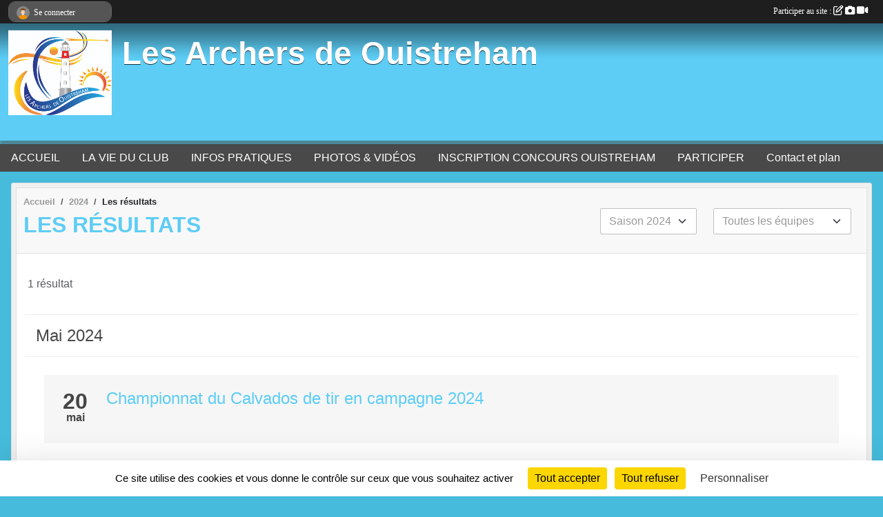

--- FILE ---
content_type: text/html; charset=UTF-8
request_url: https://www.archers-ouistreham.fr/saison-2024/resultats
body_size: 5761
content:
<!DOCTYPE html>
<html lang="fr" class="Arial uppercasable">
<head>
    <base href="https://www.archers-ouistreham.fr/">
    <meta charset="utf-8">
    <meta http-equiv="Content-Type" content="text/html; charset=utf-8">
    <title>Les résultats - Les archers de Ouistreham</title>
    <meta name="description" content="">
    <meta name="viewport" content="width=device-width, initial-scale=1, maximum-scale=1">
    <meta name="csrf-token" content="FKVWMzkiRR1OiEmJ6xV86VrsTURvQtV0l4vNSood">
    <meta name="apple-itunes-app" content="app-id=890452369">

    <link rel="shortcut icon" type="image/jpeg" href="/media/uploaded/sites/23675/association/68b05dc5c8898_LOGOOUISTREHAM2022.jpg">    
    <link rel="apple-touch-icon" sizes="152x152" href="/mu-152/23675/association/68b05dc5c8898_LOGOOUISTREHAM2022.jpg">
    <link rel="apple-touch-icon" sizes="180x180" href="/mu-180/23675/association/68b05dc5c8898_LOGOOUISTREHAM2022.jpg">
    <link rel="apple-touch-icon" sizes="167x167" href="/mu-167/23675/association/68b05dc5c8898_LOGOOUISTREHAM2022.jpg">
    <meta name="msapplication-TileImage" content="/mu-180/23675/association/68b05dc5c8898_LOGOOUISTREHAM2022.jpg">


    <link rel="manifest" href="/manifest.json">
    <meta name="apple-mobile-web-app-title" content="Les archers de Ouistreham">

 
    <meta property="og:image" content="https://www.archers-ouistreham.fr/media/uploaded/sites/23675/association/68b05dc5c8898_LOGOOUISTREHAM2022.jpg">
    <meta property="og:title" content="Les Archers de Ouistreham">


    <link rel="alternate" type="application/rss+xml" title="Les archers de Ouistreham - Les news" href="/rss/news">
    <link rel="alternate" type="application/rss+xml" title="Les archers de Ouistreham - Les évènements" href="/rss/evenement">


<link type="text/css" rel="stylesheet" href="css/bootstrap.5.3.2/bootstrap.min.css">

<link type="text/css" rel="stylesheet" href="css/fontawesome-free-6.5.1-web/css/all.min.css">

<link type="text/css" rel="stylesheet" href="css/barre-noire.css">

<link type="text/css" rel="stylesheet" href="css/common.css">

<link type="text/css" rel="stylesheet" href="css/design-1.css">

<link type="text/css" rel="stylesheet" href="js/fancybox.5.0.36/fancybox.css">

<link type="text/css" rel="stylesheet" href="fonts/icons.css">

    <script src="js/bootstrap.5.3.2/bootstrap.bundle.min.js?tm=1736255796"></script>
    <script src="js/jquery-3.7.1.min.js?tm=1736255796"></script>
    <script src="js/advert.js?tm=1736255796"></script>

     <script src="/tarteaucitron/tarteaucitron.js"></script>
    <script src="/tarteaucitron/tarteaucitron-services.js"></script>
    <script>
        tarteaucitron.init({
            "privacyUrl": "", /* Privacy policy url */

            "hashtag": "#tarteaucitron", /* Open the panel with this hashtag */
            "cookieName": "tarteaucitron", /* Cookie name */

            "orientation": "bottom", //  "middle", /* Banner position (top - bottom) */

            "showAlertSmall": false, /* Show the small banner on bottom right */
            "cookieslist": false, /* Show the cookie list */

            "showIcon": false, /* Show cookie icon to manage cookies */
            "iconPosition": "BottomRight", /* BottomRight, BottomLeft, TopRight and TopLeft */

            "adblocker": false, /* Show a Warning if an adblocker is detected */

            "DenyAllCta" : true, /* Show the deny all button */
            "AcceptAllCta" : true, /* Show the accept all button when highPrivacy on */
            "highPrivacy": true, /* HIGHLY RECOMMANDED Disable auto consent */

            "handleBrowserDNTRequest": false, /* If Do Not Track == 1, disallow all */

            "removeCredit": true, /* Remove credit link */
            "moreInfoLink": true, /* Show more info link */
            "useExternalCss": false, /* If false, the tarteaucitron.css file will be loaded */

            "readmoreLink": "", /* Change the default readmore link */

            "mandatory": true, /* Show a message about mandatory cookies */
        });
        
    </script> 
</head>
<body class="colonne_widget_double resultats bg-type-none no-bandeau no-orientation fixed-footer users-rounded filters-select is-couleur1-lumineuse footer-with-partenaires"  style="--color1: rgb(93, 205, 245);--color2: rgb(73, 73, 73);--color1-light: rgba(93, 205, 245,0.05);--color1-declined: rgb(61,173,213);--color2-declined: rgb(105,105,105);--title-color: rgb(255, 255, 255);--color1-bkg-texte1: rgb(0,45,85);--color1-bkg-texte2: rgb(233,233,233);--background-color: rgb(70, 187, 219);--logo-size: 150px;--title-px: 60;--title-size: 3.5em;--slogan-size: 2em;--title-size-coef1: 0,41666666666667;--title-size-coef2: 10;--color1r: 93;--color1g: 205;--color1b: 245;--max-width: 1400px;--bandeau-w: 207.407%;--bandeau-h: 207.407%;--bandeau-x: -107.407%;--bandeau-y: -38.624%;--bandeau-max-height: 245.614px;" >
        <div id="wrap">
    <div id="a2hs" class="bg-dark d-sm-none">
    <div class="container-fluid py-3 maxwidth">
        <div class="row">
            <div class="col-6 text-white">
                <img src="/images/common/mobile-app.png" class="img-thumbnail" style="max-width:30px">
                sportsregions
            </div>
            <div class="col-6 text-end">
                <a href="https://play.google.com/store/apps/details?id=com.initiatives.sportsregions&hl=fr_FR" class="btn btn-sm btn-success">Installer</a>
            </div>
        </div>
    </div>
</div>    <header id="header">
        <div class="fond">
            <div id="degrade"></div>
            <div class="container-fluid maxwidth">
                <div class="row">
                    <div class="col" id="logo">
                    
                            <a id="image_logo" href="https://www.archers-ouistreham.fr" rel="home"><img src="/media/uploaded/sites/23675/association/68b05dc5c8898_LOGOOUISTREHAM2022.jpg" alt="Logo"></a>
                            
                        <div>
                                <p class="longueur_2"><a href="https://www.archers-ouistreham.fr" rel="home">Les Archers de Ouistreham</a></p>
      
                            <span class="slogan"></span>
                        </div>
                    </div>
                </div>
            </div>
        </div>
        
            
            
        <section class="container-fluid px-0 maxwidth">
            <div class="row g-0">
                <div class="col">
                    <nav id="mainmenu" class="allow2lines">
                        <ul class="nav nav-pills">
            
    <li class="nav-item" id="menu_718491">
        <a class="nav-link " href="https://www.archers-ouistreham.fr">ACCUEIL</a>
    </li>
            
    <li class="nav-item dropdown" id="menu_718493">
        <button class="nav-link dropdown-toggle " data-bs-toggle="dropdown" role="button" aria-haspopup="true" aria-expanded="false">LA VIE DU CLUB</button>
        <div class="dropdown-menu">
                            <a class="dropdown-item" href="https://www.archers-ouistreham.fr/actualites-du-club" id="menu_718496">Les News</a>
                            <a class="dropdown-item" href="https://www.archers-ouistreham.fr/evenements" id="menu_718494">Évènements</a>
                            <a class="dropdown-item" href="https://www.archers-ouistreham.fr/ffta/epreuves" id="menu_775816">Épreuves FFTA</a>
                            <a class="dropdown-item" href="https://www.archers-ouistreham.fr/resultats" id="menu_718495">Résultats</a>
                    </div>
    </li>
            
    <li class="nav-item dropdown" id="menu_718497">
        <button class="nav-link dropdown-toggle " data-bs-toggle="dropdown" role="button" aria-haspopup="true" aria-expanded="false">INFOS PRATIQUES</button>
        <div class="dropdown-menu">
                            <a class="dropdown-item" href="https://www.archers-ouistreham.fr/documents" id="menu_718498">Documents</a>
                            <a class="dropdown-item" href="https://www.archers-ouistreham.fr/organigramme-du-club" id="menu_718499">Organigramme</a>
                            <a class="dropdown-item" href="/en-savoir-plus/documents-ffta-159883" id="menu_776996">Documents FFTA</a>
                    </div>
    </li>
            
    <li class="nav-item dropdown" id="menu_718500">
        <button class="nav-link dropdown-toggle " data-bs-toggle="dropdown" role="button" aria-haspopup="true" aria-expanded="false">PHOTOS &amp; VIDÉOS</button>
        <div class="dropdown-menu">
                            <a class="dropdown-item" href="https://www.archers-ouistreham.fr/videos-du-club" id="menu_718501">Vidéos</a>
                            <a class="dropdown-item" href="https://www.archers-ouistreham.fr/photos-du-club" id="menu_718502">Photos</a>
                    </div>
    </li>
            
    <li class="nav-item dropdown" id="menu_771237">
        <button class="nav-link dropdown-toggle " data-bs-toggle="dropdown" role="button" aria-haspopup="true" aria-expanded="false">INSCRIPTION CONCOURS OUISTREHAM</button>
        <div class="dropdown-menu">
                            <a class="dropdown-item" href="/en-savoir-plus/concours-salle-2x18m-158599" id="menu_771244">Concours salle 2x18m</a>
                            <a class="dropdown-item" href="/en-savoir-plus/trophee-des-arcades-158600" id="menu_771245">Trophée des arcades</a>
                            <a class="dropdown-item" href="/en-savoir-plus/concours-tae-158601" id="menu_771246">Concours TAE</a>
                    </div>
    </li>
            
    <li class="nav-item dropdown" id="menu_718503">
        <button class="nav-link dropdown-toggle " data-bs-toggle="dropdown" role="button" aria-haspopup="true" aria-expanded="false">PARTICIPER</button>
        <div class="dropdown-menu">
                            <a class="dropdown-item" href="https://www.archers-ouistreham.fr/partenaires" id="menu_718505">Partenaires</a>
                            <a class="dropdown-item" href="https://www.archers-ouistreham.fr/livre-d-or" id="menu_718506">Livre d&#039;or</a>
                            <a class="dropdown-item" href="https://www.archers-ouistreham.fr/forum" id="menu_718507">Forum</a>
                    </div>
    </li>
            
    <li class="nav-item" id="menu_718510">
        <a class="nav-link " href="https://www.archers-ouistreham.fr/contactez-nous">Contact et plan</a>
    </li>
</ul>
<form action="#" method="post">
    <select class="form-control form-select" id="navigation-select" name="navigation-select">
        <option value="">Navigation</option>
    </select>
</form>                    </nav>
                </div>
            </div>
        </section>
    </header>
        <div class="container-fluid px-0 px-sm-3 px-xxl-0 pb-5 maxwidth   is_detail   " id="contenu">
                
<div class="row">
    <div class="col-lg-12" id="main-column">
    <section id="main">
        <div class="inner">
            <header id="content-header">
                        <nav aria-label="breadcrumb">
        <ol class="breadcrumb" itemscope itemtype="https://schema.org/BreadcrumbList">
                            <li class="breadcrumb-item " itemprop="itemListElement" itemscope itemtype="https://schema.org/ListItem"><meta itemprop="position" content="1"><a href="https://www.archers-ouistreham.fr" itemprop="item"><span itemprop="name">Accueil</span></a></li>
                            <li class="breadcrumb-item  interval " itemprop="itemListElement" itemscope itemtype="https://schema.org/ListItem"><meta itemprop="position" content="2"><a href="/saison-2024" itemprop="item"><span itemprop="name">2024</span></a></li>
                            <li class="breadcrumb-item " itemprop="itemListElement" itemscope itemtype="https://schema.org/ListItem"><meta itemprop="position" content="3"><span itemprop="name">Les résultats</span></li>
                    </ol>
    </nav>
                            <h1  class="with-filters" ><span>Les résultats</span></h1>
                    <div id="barre-de-filtrage" class="mb-3 nb-filtres-2" data-nbfiltres="2">
<span><label for="saison_id" class="d-none">Résultats par saison</label><select class="filtre form-select" name="filter_saison_id" id="saison_id" aria-expanded="false" aria-roledescription="Résultats par saison">
                        <option value="https://www.archers-ouistreham.fr/saison-2024/resultats"  selected="selected"   >
                                Saison 2024
            </option>
                                <option value="https://www.archers-ouistreham.fr/saison-2026/resultats"   >
                                Saison 2026
            </option>
            </select></span>
<span><label for="equipe_id" class="d-none">Résultats par équipe</label><select class="filtre form-select" name="filter_equipe_id" id="equipe_id" aria-expanded="false" aria-roledescription="Résultats par équipe">
                        <option value="https://www.archers-ouistreham.fr/saison-2024/resultats"  selected="selected"   >
                                Toutes les équipes
            </option>
                                <optgroup label="Toutes les sections et disciplines">
                                    <option value="https://www.archers-ouistreham.fr/saison-2024/resultats/equipe-1-exemple-149441"   >
                                                équipe 1 (exemple)
                    </option>
                            </optgroup>
            </select></span>
</div>
                                        <hr class="leon">
</header>            <div class="content">
                                <div class="content  ">
                                        <div class="container-fluid px-0">
                                                <div class="row">
                            <div class="col-12">
                                <p class="text-muted my-3">1 résultat</p>
                            </div>
                        </div>
                    </div>

                                            <section class="liste resultats">
    <div class="container-fluid">
        <div class="row level2">
                                                
                                                                                                        <div class="col-12">
                                    <h2 class="subheader"><span>Mai 2024</span></h2>                                </div>
                                                                                                                                                <div class="col-12 level3">
                                                                    <h3 class="subheader"><span>20/05/24</span></h3>                                    <div class="inside-level-3">
                                        <section class="liste resultats">
    <div class="container-fluid">
        <div class="row level3">
                                                
                    <div class="col-12 element-inline  first last">
    <article  itemscope itemtype="https://schema.org/SportsEvent">
            <section class="date"><span><span itemprop="startDate" content="2024-05-20T00:00:00+0200"><span class="j">20</span> <span class="m">mai</span></span></span></section>
        <section class="informations">
            <span>
                <h4 itemprop="name" ><a href="/evenements/2024/05/20/championnat-du-calvados-de-tir-en-campagne-2024-2015942" itemprop="url">Championnat du Calvados de tir en campagne 2024</a></h4>
                <cite class="citation"><a href="/evenements/2024/05/20/championnat-du-calvados-de-tir-en-campagne-2024-2015942"></a></cite>
                                            </span>
        </section>
            </article>
</div>                                    </div>
    </div>
</section>                                    </div>
                                                            </div>
                                                                                                                                                </div>
    </div>
</section>                                                                
                </div>
            </div>
        </div>
    </section>
 
    </div>
</div>
    </div>
</div><footer id="footer"  class="with-partenaires" >
    <div class="container maxwidth">
        <div class="row partenaires">
        <div class="col-12 px-0">
            <div class="container-fluid">
                <div class="d-none d-sm-flex row background">
                    <div class="col">
                                                <h2>Les partenaires du club</h2>
                    </div>
                </div>
                <div class="d-none d-sm-flex row background pb-2 justify-content-center ">
                                        <div class="col-2 col-md-1 py-2 px-1 px-md-2 px-xl-3 part text-center ">
                        <a data-bs-toggle="tooltip" data-bs-placement="top" href="/partenaires/casino-barriere-ouistreham-153622" title="Casino Barrière Ouistreham">
                                                            <img class="img-fluid border" src="/mub-120-120-f3f3f3/23675/partenaire/68aec6a760312_CasinoOuistrehamlogoQ.jpg" alt="Casino Barrière Ouistreham">
                                                    </a>
                    </div>
                                        <div class="col-2 col-md-1 py-2 px-1 px-md-2 px-xl-3 part text-center ">
                        <a data-bs-toggle="tooltip" data-bs-placement="top" href="/partenaires/mairie-de-ouistreham-139093" title="Mairie de Ouistreham">
                                                            <img class="img-fluid border" src="/mub-120-120-f3f3f3/23675/partenaire/68b016db8963d_ORBlogoquadri.jpg" alt="Mairie de Ouistreham">
                                                    </a>
                    </div>
                                        <div class="col-2 col-md-1 py-2 px-1 px-md-2 px-xl-3 part text-center ">
                        <a data-bs-toggle="tooltip" data-bs-placement="top" href="/partenaires/conseil-departemental-du-calvados-139101" title="Conseil départemental du Calvados">
                                                            <img class="img-fluid border" src="/mub-120-120-f3f3f3/23675/partenaire/6661beb48dd9e_LogoconseildpartementalCalvados.jpg" alt="Conseil départemental du Calvados">
                                                    </a>
                    </div>
                                        <div class="col-2 col-md-1 py-2 px-1 px-md-2 px-xl-3 part text-center  last ">
                        <a data-bs-toggle="tooltip" data-bs-placement="top" href="/partenaires/sportsregionsfr-133143" title="Sportsregions.fr">
                                                            <img class="img-fluid border" src="/mub-120-120-f3f3f3/23675/partenaire/sports-regions-logo.jpg" alt="Sportsregions.fr">
                                                    </a>
                    </div>
                                    </div>
            </div>
        </div>
    </div>
        <div class="row py-3">
            <div class="col-md-3 col-lg-3 col-xl-3 col-xxl-3 pt-3 pb-1 text-center">
                <nav id="copyright"><a href="https://www.sportsregions.fr/inscription" title="Création de site internet de club de Tir à l&#039;arc" rel="friend" class="tag_acces_outil_footer_01A"><strong>Sports<em>regions</em></strong></a></nav>                <div id="visites">
                    <i class="fa fa-bar-chart"></i>
                <span id="nb-visites">Chargement des </span> visites
    </div>
<div id="stats_analyser"></div>            </div>
            <div class="col-md-4 col-lg-4 col-xl-4 col-xxl-3 pt-3 pb-1 px-0 text-center">
                <div id="footer-apps">
            <a href="https://play.google.com/store/apps/details?id=com.initiatives.sportsregions&amp;hl=fr_FR"  title="Télécharger l'application Android dans le Play Store"><img src="/images/common/badge-playstore-fr.svg" alt="Télécharger l'application Android dans le play Store"></a>
                <a href="https://itunes.apple.com/fr/app/sportsregions/id890452369" title="Télécharger l'application iPhone dans l\'App Store"><img src="/images/common/badge-appstore-fr.svg" alt="Télécharger l'application iPhone dans l'App Store"></a>
    </div>            </div>
            <div class="col-md-5 col-lg-5 col-xl-4 col-xxl-5 pt-3 pb-1 text-center">
                <nav id="cookies">
    <ul>
        <li><a href="https://www.sportsregions.fr/charte-cookies" class="informations-legales">Charte cookies</a></li>
                <li><a href="javascript:void(0);" onclick="tarteaucitron.userInterface.openPanel();" class="informations-legales">Gestion des cookies</a></li>
            </ul>
</nav>                <nav id="legal">
    <ul>
        <li><a href="https://www.archers-ouistreham.fr/informations-legales" class="informations-legales">Informations légales</a></li>
        <li><a href="https://www.sportsregions.fr/signaler-un-contenu-inapproprie?k=560505625">Signaler un contenu inapproprié</a></li>
    </ul>
</nav>            </div>
            <div class="col-xl-1 col-xxl-1 text-center pt-3 pb-1 px-0 rss d-none d-xl-block">
                <div class="rss">
    <a href="https://www.archers-ouistreham.fr/rss/news" data-bs-toggle="tooltip" data-bs-placement="top" title="Flux rss des actualités"><i class="fa fa-rss"></i></a>
    <a href="https://www.archers-ouistreham.fr/rss/evenement" data-bs-toggle="tooltip" data-bs-placement="top" title="Flux rss des évènements"><i class="fa fa-rss"></i></a>
</div>            </div>
        </div>
    </div>
</footer>        <div id="log_bar">
    <div class="container-fluid maxwidth">
        <div class="row" id="barre_noire">
            <div class="col">
                <div id="informations_utilisateur" class="not-connected">
                    <div id="lien_user" class="hilight">
                        <a href="https://www.archers-ouistreham.fr/se-connecter" id="lien_user_lien">
                        <img id="avatar" class="img-fluid rounded-circle" src="/images/common/boxed-item-membre.svg" alt="avatar"><span class="label">Se connecter</span>
                        </a>
                    </div>
                    <input type="hidden" name="login_sv_email" value="">
                    <input type="hidden" name="login_sv_mode" value="">
                    <input type="hidden" name="login_sv_message" value="">
                    <div id="popup_login"><div id="popup_login_modal" class="modal fade" tabindex="-1" role="dialog" style="display:none"></div></div>
                </div>
            </div>
            <div class="col">
                <div id="participate">
                    <a href="https://www.archers-ouistreham.fr/se-connecter" title="Se connecter pour rédiger une news">
                        Participer au site :
                    
                        <i class="far fa-edit"></i>
        
                        <i class="fas fa-camera"></i>
        
                        <i class="fas fa-video"></i>
                    </a>
                </div>
                            </div>
        </div>
    </div>
</div>
<div id="mobile_login_bar">
    <div class="container-fluid maxwidth">
        <div class="row">
            <div class="col-7 text-right">
                Envie de participer ?
            </div>
            <div class="col-5 text-center">
                <a href="https://www.archers-ouistreham.fr/se-connecter" id="lien_user_lien_mobile" class="btn btn-sm btn-primary">Connexion</a>
            </div>
        </div>
    </div>
</div>        <div id="fb-root"></div>
    <div id="confirmPop" class="modal" style="display:none"></div>
    <div id="multi_modal" class="modal fade" tabindex="-1" role="dialog" style="display:none"></div>
    <script>
    var page_courante = "/saison-2024/resultats";
    var association_id = 23675;
    var auto_open_login = 0;
    var termes_recherche = "";
    var popup_login_mode = null;
    var popup_login_identifiant = null;
    var popup_login_autoopen = 0;
    </script>
        
        <script src="js/confirm-message-pop.js"></script>
    
        <script src="js/common.js"></script>
    
        <script src="js/design-1.js"></script>
    
        <script src="js/fancybox.5.0.36/fancybox.umd.js"></script>
    
        <script src="js/formulaire.js"></script>
    
        <script src="js/reservations.js"></script>
    
        <script src="js/controle-honorabilite.js"></script>
    
        <script src="js/login.js"></script>
         <script>
        (tarteaucitron.job = tarteaucitron.job || []).push("openstreetmap_sportsregions");
    
    (tarteaucitron.job = tarteaucitron.job || []).push("facebooklikebox");

    (tarteaucitron.job = tarteaucitron.job || []).push("dailymotion");

    (tarteaucitron.job = tarteaucitron.job || []).push("vimeo");

    (tarteaucitron.job = tarteaucitron.job || []).push("facebook_video_sportsregions");

    
    
    </script> </body>
</html>

--- FILE ---
content_type: text/html; charset=UTF-8
request_url: https://www.archers-ouistreham.fr/visites
body_size: 5
content:
14035